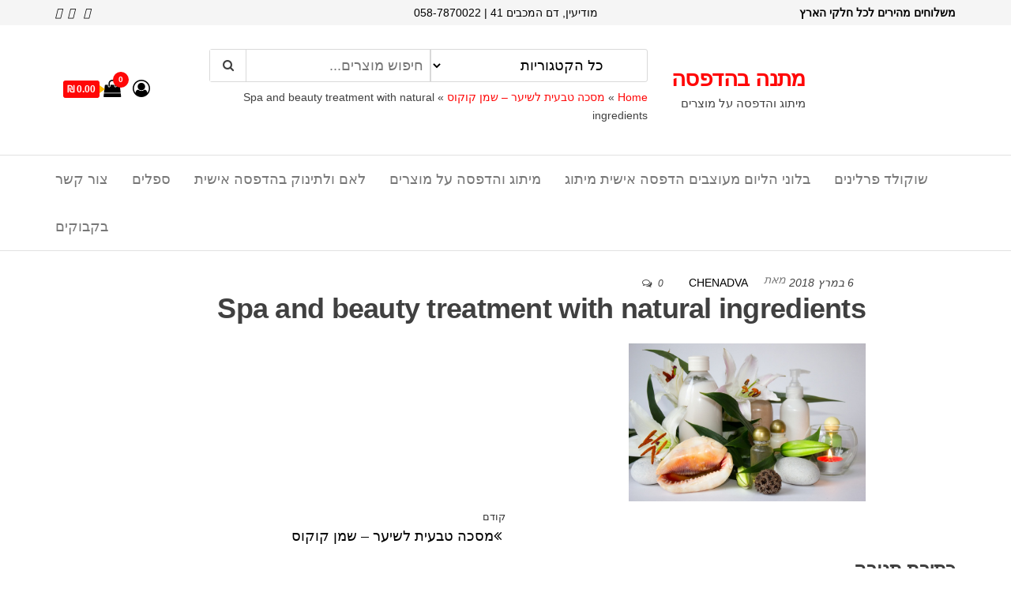

--- FILE ---
content_type: text/html; charset=UTF-8
request_url: https://www.natural-queen.co.il/?attachment_id=6130
body_size: 11822
content:
<!DOCTYPE html>
<html dir="rtl" lang="he-IL">
    <head>
        <meta charset="UTF-8">
        <meta name="viewport" content="width=device-width, initial-scale=1">
        <link rel="profile" href="http://gmpg.org/xfn/11">
        <meta name='robots' content='index, follow, max-image-preview:large, max-snippet:-1, max-video-preview:-1' />
	<style>img:is([sizes="auto" i], [sizes^="auto," i]) { contain-intrinsic-size: 3000px 1500px }</style>
	
	<!-- This site is optimized with the Yoast SEO plugin v26.8 - https://yoast.com/product/yoast-seo-wordpress/ -->
	<title>Spa and beauty treatment with natural ingredients - מתנה בהדפסה</title>
	<link rel="canonical" href="https://www.natural-queen.co.il/" />
	<meta property="og:locale" content="he_IL" />
	<meta property="og:type" content="article" />
	<meta property="og:title" content="Spa and beauty treatment with natural ingredients - מתנה בהדפסה" />
	<meta property="og:description" content="Spa and beauty treatment with natural ingredients" />
	<meta property="og:url" content="https://www.natural-queen.co.il/" />
	<meta property="og:site_name" content="מתנה בהדפסה" />
	<meta property="og:image" content="https://www.natural-queen.co.il" />
	<meta property="og:image:width" content="849" />
	<meta property="og:image:height" content="566" />
	<meta property="og:image:type" content="image/jpeg" />
	<meta name="twitter:card" content="summary_large_image" />
	<script type="application/ld+json" class="yoast-schema-graph">{"@context":"https://schema.org","@graph":[{"@type":"WebPage","@id":"https://www.natural-queen.co.il/","url":"https://www.natural-queen.co.il/","name":"Spa and beauty treatment with natural ingredients - מתנה בהדפסה","isPartOf":{"@id":"https://www.natural-queen.co.il/#website"},"primaryImageOfPage":{"@id":"https://www.natural-queen.co.il/#primaryimage"},"image":{"@id":"https://www.natural-queen.co.il/#primaryimage"},"thumbnailUrl":"https://www.natural-queen.co.il/wp-content/uploads/2017/12/110-1.jpg","datePublished":"2018-03-06T20:42:54+00:00","breadcrumb":{"@id":"https://www.natural-queen.co.il/#breadcrumb"},"inLanguage":"he-IL","potentialAction":[{"@type":"ReadAction","target":["https://www.natural-queen.co.il/"]}]},{"@type":"ImageObject","inLanguage":"he-IL","@id":"https://www.natural-queen.co.il/#primaryimage","url":"https://www.natural-queen.co.il/wp-content/uploads/2017/12/110-1.jpg","contentUrl":"https://www.natural-queen.co.il/wp-content/uploads/2017/12/110-1.jpg","width":849,"height":566,"caption":"Spa and beauty treatment with natural ingredients"},{"@type":"BreadcrumbList","@id":"https://www.natural-queen.co.il/#breadcrumb","itemListElement":[{"@type":"ListItem","position":1,"name":"Home","item":"https://www.natural-queen.co.il/"},{"@type":"ListItem","position":2,"name":"מסכה טבעית לשיער &#8211; שמן קוקוס","item":"https://www.natural-queen.co.il/product/%d7%9e%d7%a1%d7%9b%d7%94-%d7%98%d7%91%d7%a2%d7%99%d7%aa-%d7%9c%d7%a9%d7%99%d7%a2%d7%a8-%d7%9e%d7%a9%d7%9e%d7%9f-%d7%a7%d7%95%d7%a7%d7%95%d7%a1/"},{"@type":"ListItem","position":3,"name":"Spa and beauty treatment with natural ingredients"}]},{"@type":"WebSite","@id":"https://www.natural-queen.co.il/#website","url":"https://www.natural-queen.co.il/","name":"מתנה בהדפסה","description":"מיתוג והדפסה על מוצרים ","potentialAction":[{"@type":"SearchAction","target":{"@type":"EntryPoint","urlTemplate":"https://www.natural-queen.co.il/?s={search_term_string}"},"query-input":{"@type":"PropertyValueSpecification","valueRequired":true,"valueName":"search_term_string"}}],"inLanguage":"he-IL"}]}</script>
	<!-- / Yoast SEO plugin. -->


<link rel="alternate" type="application/rss+xml" title="מתנה בהדפסה  &laquo; פיד‏" href="https://www.natural-queen.co.il/feed/" />
<link rel="alternate" type="application/rss+xml" title="מתנה בהדפסה  &laquo; פיד תגובות‏" href="https://www.natural-queen.co.il/comments/feed/" />
<link rel="alternate" type="application/rss+xml" title="מתנה בהדפסה  &laquo; פיד תגובות של Spa and beauty treatment with natural ingredients" href="https://www.natural-queen.co.il/?attachment_id=6130/feed/" />
<script type="text/javascript">
/* <![CDATA[ */
window._wpemojiSettings = {"baseUrl":"https:\/\/s.w.org\/images\/core\/emoji\/16.0.1\/72x72\/","ext":".png","svgUrl":"https:\/\/s.w.org\/images\/core\/emoji\/16.0.1\/svg\/","svgExt":".svg","source":{"concatemoji":"https:\/\/www.natural-queen.co.il\/wp-includes\/js\/wp-emoji-release.min.js?ver=6.8.3"}};
/*! This file is auto-generated */
!function(s,n){var o,i,e;function c(e){try{var t={supportTests:e,timestamp:(new Date).valueOf()};sessionStorage.setItem(o,JSON.stringify(t))}catch(e){}}function p(e,t,n){e.clearRect(0,0,e.canvas.width,e.canvas.height),e.fillText(t,0,0);var t=new Uint32Array(e.getImageData(0,0,e.canvas.width,e.canvas.height).data),a=(e.clearRect(0,0,e.canvas.width,e.canvas.height),e.fillText(n,0,0),new Uint32Array(e.getImageData(0,0,e.canvas.width,e.canvas.height).data));return t.every(function(e,t){return e===a[t]})}function u(e,t){e.clearRect(0,0,e.canvas.width,e.canvas.height),e.fillText(t,0,0);for(var n=e.getImageData(16,16,1,1),a=0;a<n.data.length;a++)if(0!==n.data[a])return!1;return!0}function f(e,t,n,a){switch(t){case"flag":return n(e,"\ud83c\udff3\ufe0f\u200d\u26a7\ufe0f","\ud83c\udff3\ufe0f\u200b\u26a7\ufe0f")?!1:!n(e,"\ud83c\udde8\ud83c\uddf6","\ud83c\udde8\u200b\ud83c\uddf6")&&!n(e,"\ud83c\udff4\udb40\udc67\udb40\udc62\udb40\udc65\udb40\udc6e\udb40\udc67\udb40\udc7f","\ud83c\udff4\u200b\udb40\udc67\u200b\udb40\udc62\u200b\udb40\udc65\u200b\udb40\udc6e\u200b\udb40\udc67\u200b\udb40\udc7f");case"emoji":return!a(e,"\ud83e\udedf")}return!1}function g(e,t,n,a){var r="undefined"!=typeof WorkerGlobalScope&&self instanceof WorkerGlobalScope?new OffscreenCanvas(300,150):s.createElement("canvas"),o=r.getContext("2d",{willReadFrequently:!0}),i=(o.textBaseline="top",o.font="600 32px Arial",{});return e.forEach(function(e){i[e]=t(o,e,n,a)}),i}function t(e){var t=s.createElement("script");t.src=e,t.defer=!0,s.head.appendChild(t)}"undefined"!=typeof Promise&&(o="wpEmojiSettingsSupports",i=["flag","emoji"],n.supports={everything:!0,everythingExceptFlag:!0},e=new Promise(function(e){s.addEventListener("DOMContentLoaded",e,{once:!0})}),new Promise(function(t){var n=function(){try{var e=JSON.parse(sessionStorage.getItem(o));if("object"==typeof e&&"number"==typeof e.timestamp&&(new Date).valueOf()<e.timestamp+604800&&"object"==typeof e.supportTests)return e.supportTests}catch(e){}return null}();if(!n){if("undefined"!=typeof Worker&&"undefined"!=typeof OffscreenCanvas&&"undefined"!=typeof URL&&URL.createObjectURL&&"undefined"!=typeof Blob)try{var e="postMessage("+g.toString()+"("+[JSON.stringify(i),f.toString(),p.toString(),u.toString()].join(",")+"));",a=new Blob([e],{type:"text/javascript"}),r=new Worker(URL.createObjectURL(a),{name:"wpTestEmojiSupports"});return void(r.onmessage=function(e){c(n=e.data),r.terminate(),t(n)})}catch(e){}c(n=g(i,f,p,u))}t(n)}).then(function(e){for(var t in e)n.supports[t]=e[t],n.supports.everything=n.supports.everything&&n.supports[t],"flag"!==t&&(n.supports.everythingExceptFlag=n.supports.everythingExceptFlag&&n.supports[t]);n.supports.everythingExceptFlag=n.supports.everythingExceptFlag&&!n.supports.flag,n.DOMReady=!1,n.readyCallback=function(){n.DOMReady=!0}}).then(function(){return e}).then(function(){var e;n.supports.everything||(n.readyCallback(),(e=n.source||{}).concatemoji?t(e.concatemoji):e.wpemoji&&e.twemoji&&(t(e.twemoji),t(e.wpemoji)))}))}((window,document),window._wpemojiSettings);
/* ]]> */
</script>
<style id='wp-emoji-styles-inline-css' type='text/css'>

	img.wp-smiley, img.emoji {
		display: inline !important;
		border: none !important;
		box-shadow: none !important;
		height: 1em !important;
		width: 1em !important;
		margin: 0 0.07em !important;
		vertical-align: -0.1em !important;
		background: none !important;
		padding: 0 !important;
	}
</style>
<link rel='stylesheet' id='wp-block-library-rtl-css' href='https://www.natural-queen.co.il/wp-includes/css/dist/block-library/style-rtl.min.css?ver=6.8.3' type='text/css' media='all' />
<style id='classic-theme-styles-inline-css' type='text/css'>
/*! This file is auto-generated */
.wp-block-button__link{color:#fff;background-color:#32373c;border-radius:9999px;box-shadow:none;text-decoration:none;padding:calc(.667em + 2px) calc(1.333em + 2px);font-size:1.125em}.wp-block-file__button{background:#32373c;color:#fff;text-decoration:none}
</style>
<style id='global-styles-inline-css' type='text/css'>
:root{--wp--preset--aspect-ratio--square: 1;--wp--preset--aspect-ratio--4-3: 4/3;--wp--preset--aspect-ratio--3-4: 3/4;--wp--preset--aspect-ratio--3-2: 3/2;--wp--preset--aspect-ratio--2-3: 2/3;--wp--preset--aspect-ratio--16-9: 16/9;--wp--preset--aspect-ratio--9-16: 9/16;--wp--preset--color--black: #000000;--wp--preset--color--cyan-bluish-gray: #abb8c3;--wp--preset--color--white: #ffffff;--wp--preset--color--pale-pink: #f78da7;--wp--preset--color--vivid-red: #cf2e2e;--wp--preset--color--luminous-vivid-orange: #ff6900;--wp--preset--color--luminous-vivid-amber: #fcb900;--wp--preset--color--light-green-cyan: #7bdcb5;--wp--preset--color--vivid-green-cyan: #00d084;--wp--preset--color--pale-cyan-blue: #8ed1fc;--wp--preset--color--vivid-cyan-blue: #0693e3;--wp--preset--color--vivid-purple: #9b51e0;--wp--preset--gradient--vivid-cyan-blue-to-vivid-purple: linear-gradient(135deg,rgba(6,147,227,1) 0%,rgb(155,81,224) 100%);--wp--preset--gradient--light-green-cyan-to-vivid-green-cyan: linear-gradient(135deg,rgb(122,220,180) 0%,rgb(0,208,130) 100%);--wp--preset--gradient--luminous-vivid-amber-to-luminous-vivid-orange: linear-gradient(135deg,rgba(252,185,0,1) 0%,rgba(255,105,0,1) 100%);--wp--preset--gradient--luminous-vivid-orange-to-vivid-red: linear-gradient(135deg,rgba(255,105,0,1) 0%,rgb(207,46,46) 100%);--wp--preset--gradient--very-light-gray-to-cyan-bluish-gray: linear-gradient(135deg,rgb(238,238,238) 0%,rgb(169,184,195) 100%);--wp--preset--gradient--cool-to-warm-spectrum: linear-gradient(135deg,rgb(74,234,220) 0%,rgb(151,120,209) 20%,rgb(207,42,186) 40%,rgb(238,44,130) 60%,rgb(251,105,98) 80%,rgb(254,248,76) 100%);--wp--preset--gradient--blush-light-purple: linear-gradient(135deg,rgb(255,206,236) 0%,rgb(152,150,240) 100%);--wp--preset--gradient--blush-bordeaux: linear-gradient(135deg,rgb(254,205,165) 0%,rgb(254,45,45) 50%,rgb(107,0,62) 100%);--wp--preset--gradient--luminous-dusk: linear-gradient(135deg,rgb(255,203,112) 0%,rgb(199,81,192) 50%,rgb(65,88,208) 100%);--wp--preset--gradient--pale-ocean: linear-gradient(135deg,rgb(255,245,203) 0%,rgb(182,227,212) 50%,rgb(51,167,181) 100%);--wp--preset--gradient--electric-grass: linear-gradient(135deg,rgb(202,248,128) 0%,rgb(113,206,126) 100%);--wp--preset--gradient--midnight: linear-gradient(135deg,rgb(2,3,129) 0%,rgb(40,116,252) 100%);--wp--preset--font-size--small: 13px;--wp--preset--font-size--medium: 20px;--wp--preset--font-size--large: 36px;--wp--preset--font-size--x-large: 42px;--wp--preset--spacing--20: 0.44rem;--wp--preset--spacing--30: 0.67rem;--wp--preset--spacing--40: 1rem;--wp--preset--spacing--50: 1.5rem;--wp--preset--spacing--60: 2.25rem;--wp--preset--spacing--70: 3.38rem;--wp--preset--spacing--80: 5.06rem;--wp--preset--shadow--natural: 6px 6px 9px rgba(0, 0, 0, 0.2);--wp--preset--shadow--deep: 12px 12px 50px rgba(0, 0, 0, 0.4);--wp--preset--shadow--sharp: 6px 6px 0px rgba(0, 0, 0, 0.2);--wp--preset--shadow--outlined: 6px 6px 0px -3px rgba(255, 255, 255, 1), 6px 6px rgba(0, 0, 0, 1);--wp--preset--shadow--crisp: 6px 6px 0px rgba(0, 0, 0, 1);}:where(.is-layout-flex){gap: 0.5em;}:where(.is-layout-grid){gap: 0.5em;}body .is-layout-flex{display: flex;}.is-layout-flex{flex-wrap: wrap;align-items: center;}.is-layout-flex > :is(*, div){margin: 0;}body .is-layout-grid{display: grid;}.is-layout-grid > :is(*, div){margin: 0;}:where(.wp-block-columns.is-layout-flex){gap: 2em;}:where(.wp-block-columns.is-layout-grid){gap: 2em;}:where(.wp-block-post-template.is-layout-flex){gap: 1.25em;}:where(.wp-block-post-template.is-layout-grid){gap: 1.25em;}.has-black-color{color: var(--wp--preset--color--black) !important;}.has-cyan-bluish-gray-color{color: var(--wp--preset--color--cyan-bluish-gray) !important;}.has-white-color{color: var(--wp--preset--color--white) !important;}.has-pale-pink-color{color: var(--wp--preset--color--pale-pink) !important;}.has-vivid-red-color{color: var(--wp--preset--color--vivid-red) !important;}.has-luminous-vivid-orange-color{color: var(--wp--preset--color--luminous-vivid-orange) !important;}.has-luminous-vivid-amber-color{color: var(--wp--preset--color--luminous-vivid-amber) !important;}.has-light-green-cyan-color{color: var(--wp--preset--color--light-green-cyan) !important;}.has-vivid-green-cyan-color{color: var(--wp--preset--color--vivid-green-cyan) !important;}.has-pale-cyan-blue-color{color: var(--wp--preset--color--pale-cyan-blue) !important;}.has-vivid-cyan-blue-color{color: var(--wp--preset--color--vivid-cyan-blue) !important;}.has-vivid-purple-color{color: var(--wp--preset--color--vivid-purple) !important;}.has-black-background-color{background-color: var(--wp--preset--color--black) !important;}.has-cyan-bluish-gray-background-color{background-color: var(--wp--preset--color--cyan-bluish-gray) !important;}.has-white-background-color{background-color: var(--wp--preset--color--white) !important;}.has-pale-pink-background-color{background-color: var(--wp--preset--color--pale-pink) !important;}.has-vivid-red-background-color{background-color: var(--wp--preset--color--vivid-red) !important;}.has-luminous-vivid-orange-background-color{background-color: var(--wp--preset--color--luminous-vivid-orange) !important;}.has-luminous-vivid-amber-background-color{background-color: var(--wp--preset--color--luminous-vivid-amber) !important;}.has-light-green-cyan-background-color{background-color: var(--wp--preset--color--light-green-cyan) !important;}.has-vivid-green-cyan-background-color{background-color: var(--wp--preset--color--vivid-green-cyan) !important;}.has-pale-cyan-blue-background-color{background-color: var(--wp--preset--color--pale-cyan-blue) !important;}.has-vivid-cyan-blue-background-color{background-color: var(--wp--preset--color--vivid-cyan-blue) !important;}.has-vivid-purple-background-color{background-color: var(--wp--preset--color--vivid-purple) !important;}.has-black-border-color{border-color: var(--wp--preset--color--black) !important;}.has-cyan-bluish-gray-border-color{border-color: var(--wp--preset--color--cyan-bluish-gray) !important;}.has-white-border-color{border-color: var(--wp--preset--color--white) !important;}.has-pale-pink-border-color{border-color: var(--wp--preset--color--pale-pink) !important;}.has-vivid-red-border-color{border-color: var(--wp--preset--color--vivid-red) !important;}.has-luminous-vivid-orange-border-color{border-color: var(--wp--preset--color--luminous-vivid-orange) !important;}.has-luminous-vivid-amber-border-color{border-color: var(--wp--preset--color--luminous-vivid-amber) !important;}.has-light-green-cyan-border-color{border-color: var(--wp--preset--color--light-green-cyan) !important;}.has-vivid-green-cyan-border-color{border-color: var(--wp--preset--color--vivid-green-cyan) !important;}.has-pale-cyan-blue-border-color{border-color: var(--wp--preset--color--pale-cyan-blue) !important;}.has-vivid-cyan-blue-border-color{border-color: var(--wp--preset--color--vivid-cyan-blue) !important;}.has-vivid-purple-border-color{border-color: var(--wp--preset--color--vivid-purple) !important;}.has-vivid-cyan-blue-to-vivid-purple-gradient-background{background: var(--wp--preset--gradient--vivid-cyan-blue-to-vivid-purple) !important;}.has-light-green-cyan-to-vivid-green-cyan-gradient-background{background: var(--wp--preset--gradient--light-green-cyan-to-vivid-green-cyan) !important;}.has-luminous-vivid-amber-to-luminous-vivid-orange-gradient-background{background: var(--wp--preset--gradient--luminous-vivid-amber-to-luminous-vivid-orange) !important;}.has-luminous-vivid-orange-to-vivid-red-gradient-background{background: var(--wp--preset--gradient--luminous-vivid-orange-to-vivid-red) !important;}.has-very-light-gray-to-cyan-bluish-gray-gradient-background{background: var(--wp--preset--gradient--very-light-gray-to-cyan-bluish-gray) !important;}.has-cool-to-warm-spectrum-gradient-background{background: var(--wp--preset--gradient--cool-to-warm-spectrum) !important;}.has-blush-light-purple-gradient-background{background: var(--wp--preset--gradient--blush-light-purple) !important;}.has-blush-bordeaux-gradient-background{background: var(--wp--preset--gradient--blush-bordeaux) !important;}.has-luminous-dusk-gradient-background{background: var(--wp--preset--gradient--luminous-dusk) !important;}.has-pale-ocean-gradient-background{background: var(--wp--preset--gradient--pale-ocean) !important;}.has-electric-grass-gradient-background{background: var(--wp--preset--gradient--electric-grass) !important;}.has-midnight-gradient-background{background: var(--wp--preset--gradient--midnight) !important;}.has-small-font-size{font-size: var(--wp--preset--font-size--small) !important;}.has-medium-font-size{font-size: var(--wp--preset--font-size--medium) !important;}.has-large-font-size{font-size: var(--wp--preset--font-size--large) !important;}.has-x-large-font-size{font-size: var(--wp--preset--font-size--x-large) !important;}
:where(.wp-block-post-template.is-layout-flex){gap: 1.25em;}:where(.wp-block-post-template.is-layout-grid){gap: 1.25em;}
:where(.wp-block-columns.is-layout-flex){gap: 2em;}:where(.wp-block-columns.is-layout-grid){gap: 2em;}
:root :where(.wp-block-pullquote){font-size: 1.5em;line-height: 1.6;}
</style>
<link rel='stylesheet' id='contact-form-7-css' href='https://www.natural-queen.co.il/wp-content/plugins/contact-form-7/includes/css/styles.css?ver=6.1.4' type='text/css' media='all' />
<link rel='stylesheet' id='contact-form-7-rtl-css' href='https://www.natural-queen.co.il/wp-content/plugins/contact-form-7/includes/css/styles-rtl.css?ver=6.1.4' type='text/css' media='all' />
<link rel='stylesheet' id='envo-extra-css' href='https://www.natural-queen.co.il/wp-content/plugins/envo-extra/css/style.css?ver=1.9.15' type='text/css' media='all' />
<link rel='stylesheet' id='woocommerce-layout-rtl-css' href='https://www.natural-queen.co.il/wp-content/plugins/woocommerce/assets/css/woocommerce-layout-rtl.css?ver=10.4.3' type='text/css' media='all' />
<link rel='stylesheet' id='woocommerce-smallscreen-rtl-css' href='https://www.natural-queen.co.il/wp-content/plugins/woocommerce/assets/css/woocommerce-smallscreen-rtl.css?ver=10.4.3' type='text/css' media='only screen and (max-width: 768px)' />
<link rel='stylesheet' id='woocommerce-general-rtl-css' href='https://www.natural-queen.co.il/wp-content/plugins/woocommerce/assets/css/woocommerce-rtl.css?ver=10.4.3' type='text/css' media='all' />
<style id='woocommerce-inline-inline-css' type='text/css'>
.woocommerce form .form-row .required { visibility: visible; }
</style>
<link rel='stylesheet' id='bootstrap-css' href='https://www.natural-queen.co.il/wp-content/themes/envo-storefront/css/bootstrap.css?ver=3.3.7' type='text/css' media='all' />
<link rel='stylesheet' id='mmenu-light-css' href='https://www.natural-queen.co.il/wp-content/themes/envo-storefront/css/mmenu-light.min.css?ver=1.0.7' type='text/css' media='all' />
<link rel='stylesheet' id='envo-storefront-stylesheet-css' href='https://www.natural-queen.co.il/wp-content/themes/envo-storefront/style.css?ver=1.0.7' type='text/css' media='all' />
<link rel='stylesheet' id='font-awesome-css' href='https://www.natural-queen.co.il/wp-content/plugins/elementor/assets/lib/font-awesome/css/font-awesome.min.css?ver=4.7.0' type='text/css' media='all' />
<script type="text/javascript" src="https://www.natural-queen.co.il/wp-includes/js/jquery/jquery.min.js?ver=3.7.1" id="jquery-core-js"></script>
<script type="text/javascript" src="https://www.natural-queen.co.il/wp-includes/js/jquery/jquery-migrate.min.js?ver=3.4.1" id="jquery-migrate-js"></script>
<script type="text/javascript" src="https://www.natural-queen.co.il/wp-content/plugins/woocommerce/assets/js/jquery-blockui/jquery.blockUI.min.js?ver=2.7.0-wc.10.4.3" id="wc-jquery-blockui-js" defer="defer" data-wp-strategy="defer"></script>
<script type="text/javascript" id="wc-add-to-cart-js-extra">
/* <![CDATA[ */
var wc_add_to_cart_params = {"ajax_url":"\/wp-admin\/admin-ajax.php","wc_ajax_url":"\/?wc-ajax=%%endpoint%%","i18n_view_cart":"\u05de\u05e2\u05d1\u05e8 \u05dc\u05e1\u05dc \u05d4\u05e7\u05e0\u05d9\u05d5\u05ea","cart_url":"https:\/\/www.natural-queen.co.il\/cart-3\/","is_cart":"","cart_redirect_after_add":"yes"};
/* ]]> */
</script>
<script type="text/javascript" src="https://www.natural-queen.co.il/wp-content/plugins/woocommerce/assets/js/frontend/add-to-cart.min.js?ver=10.4.3" id="wc-add-to-cart-js" defer="defer" data-wp-strategy="defer"></script>
<script type="text/javascript" src="https://www.natural-queen.co.il/wp-content/plugins/woocommerce/assets/js/js-cookie/js.cookie.min.js?ver=2.1.4-wc.10.4.3" id="wc-js-cookie-js" defer="defer" data-wp-strategy="defer"></script>
<script type="text/javascript" id="woocommerce-js-extra">
/* <![CDATA[ */
var woocommerce_params = {"ajax_url":"\/wp-admin\/admin-ajax.php","wc_ajax_url":"\/?wc-ajax=%%endpoint%%","i18n_password_show":"\u05dc\u05d4\u05e6\u05d9\u05d2 \u05e1\u05d9\u05e1\u05de\u05d4","i18n_password_hide":"\u05dc\u05d4\u05e1\u05ea\u05d9\u05e8 \u05e1\u05d9\u05e1\u05de\u05d4"};
/* ]]> */
</script>
<script type="text/javascript" src="https://www.natural-queen.co.il/wp-content/plugins/woocommerce/assets/js/frontend/woocommerce.min.js?ver=10.4.3" id="woocommerce-js" defer="defer" data-wp-strategy="defer"></script>
<script type="text/javascript" id="wc-cart-fragments-js-extra">
/* <![CDATA[ */
var wc_cart_fragments_params = {"ajax_url":"\/wp-admin\/admin-ajax.php","wc_ajax_url":"\/?wc-ajax=%%endpoint%%","cart_hash_key":"wc_cart_hash_b7e351d386cac22d3ed34da2535a7c39","fragment_name":"wc_fragments_b7e351d386cac22d3ed34da2535a7c39","request_timeout":"5000"};
/* ]]> */
</script>
<script type="text/javascript" src="https://www.natural-queen.co.il/wp-content/plugins/woocommerce/assets/js/frontend/cart-fragments.min.js?ver=10.4.3" id="wc-cart-fragments-js" defer="defer" data-wp-strategy="defer"></script>
<link rel="https://api.w.org/" href="https://www.natural-queen.co.il/wp-json/" /><link rel="alternate" title="JSON" type="application/json" href="https://www.natural-queen.co.il/wp-json/wp/v2/media/6130" /><link rel="EditURI" type="application/rsd+xml" title="RSD" href="https://www.natural-queen.co.il/xmlrpc.php?rsd" />
<link rel="stylesheet" href="https://www.natural-queen.co.il/wp-content/themes/envo-storefront/rtl.css" type="text/css" media="screen" /><meta name="generator" content="WordPress 6.8.3" />
<meta name="generator" content="WooCommerce 10.4.3" />
<link rel='shortlink' href='https://www.natural-queen.co.il/?p=6130' />
<link rel="alternate" title="oEmbed (JSON)" type="application/json+oembed" href="https://www.natural-queen.co.il/wp-json/oembed/1.0/embed?url=https%3A%2F%2Fwww.natural-queen.co.il%2F%3Fattachment_id%3D6130" />
<link rel="alternate" title="oEmbed (XML)" type="text/xml+oembed" href="https://www.natural-queen.co.il/wp-json/oembed/1.0/embed?url=https%3A%2F%2Fwww.natural-queen.co.il%2F%3Fattachment_id%3D6130&#038;format=xml" />
	<noscript><style>.woocommerce-product-gallery{ opacity: 1 !important; }</style></noscript>
	<meta name="generator" content="Elementor 3.34.2; features: e_font_icon_svg, additional_custom_breakpoints; settings: css_print_method-external, google_font-enabled, font_display-auto">
			<style>
				.e-con.e-parent:nth-of-type(n+4):not(.e-lazyloaded):not(.e-no-lazyload),
				.e-con.e-parent:nth-of-type(n+4):not(.e-lazyloaded):not(.e-no-lazyload) * {
					background-image: none !important;
				}
				@media screen and (max-height: 1024px) {
					.e-con.e-parent:nth-of-type(n+3):not(.e-lazyloaded):not(.e-no-lazyload),
					.e-con.e-parent:nth-of-type(n+3):not(.e-lazyloaded):not(.e-no-lazyload) * {
						background-image: none !important;
					}
				}
				@media screen and (max-height: 640px) {
					.e-con.e-parent:nth-of-type(n+2):not(.e-lazyloaded):not(.e-no-lazyload),
					.e-con.e-parent:nth-of-type(n+2):not(.e-lazyloaded):not(.e-no-lazyload) * {
						background-image: none !important;
					}
				}
			</style>
			<link rel="icon" href="https://www.natural-queen.co.il/wp-content/uploads/2025/12/cropped-עיצוב-ללא-שם-27-32x32.png" sizes="32x32" />
<link rel="icon" href="https://www.natural-queen.co.il/wp-content/uploads/2025/12/cropped-עיצוב-ללא-שם-27-192x192.png" sizes="192x192" />
<link rel="apple-touch-icon" href="https://www.natural-queen.co.il/wp-content/uploads/2025/12/cropped-עיצוב-ללא-שם-27-180x180.png" />
<meta name="msapplication-TileImage" content="https://www.natural-queen.co.il/wp-content/uploads/2025/12/cropped-עיצוב-ללא-שם-27-270x270.png" />
<style id="kirki-inline-styles"></style>    </head>
    <body id="blog" class="rtl attachment wp-singular attachment-template-default single single-attachment postid-6130 attachmentid-6130 attachment-jpeg wp-theme-envo-storefront theme-envo-storefront header-busnav woo-on woocommerce-no-js ally-default elementor-default elementor-kit-8192">
        <a class="skip-link screen-reader-text" href="#site-content">לדלג לתוכן</a>        <div class="page-wrap">
                <div class="top-bar-section container-fluid">
        <div class="container">
            <div class="row">
                <div id="text-5" class="widget widget_text col-sm-4">			<div class="textwidget"><p><strong>משלוחים מהירים לכל חלקי הארץ</strong></p>
</div>
		</div><div id="text-6" class="widget widget_text col-sm-4">			<div class="textwidget"><p>מודיעין, דם המכבים 41 | 058-7870022</p>
</div>
		</div><div id="text-7" class="widget widget_text col-sm-4">			<div class="textwidget"><p><i class="fab fa-twitter-square"></i> &nbsp;<i class="fab fa-facebook-square"></i> &nbsp; <i class="fab fa-youtube-square"></i></p>
</div>
		</div>            </div>
        </div>
    </div>
<div class="site-header container-fluid">
    <div class="container" >
        <div class="heading-row row" >
            <div class="site-heading col-md-4 col-xs-12" >
                <div class="site-branding-logo">
                                    </div>
                <div class="site-branding-text">
                                            <p class="site-title"><a href="https://www.natural-queen.co.il/" rel="home">מתנה בהדפסה </a></p>
                    
                                            <p class="site-description">
                            מיתוג והדפסה על מוצרים                         </p>
                                    </div><!-- .site-branding-text -->
            </div>
            <div class="search-heading col-md-6 col-xs-12">
                                    <div class="header-search-form">
                        <form role="search" method="get" action="https://www.natural-queen.co.il/">
                            <input type="hidden" name="post_type" value="product" />
                            <input class="header-search-input" name="s" type="text" placeholder="חיפוש מוצרים..."/>
                            <select class="header-search-select" name="product_cat">
                                <option value="">כל הקטגוריות</option> 
                                <option value="%d7%a4%d7%95%d7%93%d7%a8%d7%94">פודרה (261)</option><option value="%d7%90%d7%91%d7%9f-%d7%91%d7%96%d7%9c%d7%aa-%d7%9c%d7%94%d7%93%d7%a4%d7%a1%d7%94-%d7%9e%d7%99%d7%aa%d7%95%d7%92-%d7%95%d7%94%d7%93%d7%a4%d7%a1%d7%94-%d7%a2%d7%9c-%d7%9e%d7%95%d7%a6%d7%a8%d7%99%d7%9d">אבן בזלת להדפסה (7)</option><option value="%d7%90%d7%99%d7%a4%d7%95%d7%a8">איפור (1)</option><option value="%d7%91%d7%95%d7%91%d7%95%d7%aa-%d7%a4%d7%a8%d7%95%d7%94">בובות פרוה (2)</option><option value="%d7%91%d7%99%d7%aa-%d7%a1%d7%a4%d7%a8">בית ספר (1)</option><option value="%d7%91%d7%9c%d7%95%d7%a0%d7%99%d7%9d">בלוני הליום מעוצבים הדפסה אישית מיתוג (18)</option><option value="%d7%91%d7%9c%d7%95%d7%a7-%d7%a2%d7%a5-%d7%9c%d7%a1%d7%95%d7%91%d7%9c%d7%99%d7%9e%d7%a6%d7%99%d7%94">בלוק עץ לסובלימציה (9)</option><option value="%d7%91%d7%a7%d7%91%d7%95%d7%a7%d7%99%d7%9d">בקבוקים (10)</option><option value="%d7%92%d7%9f">גן (1)</option><option value="%d7%93%d7%95%d7%91%d7%99%d7%9d-%d7%9c%d7%94%d7%93%d7%a4%d7%a1%d7%94">דובים להדפסה (1)</option><option value="%d7%94%d7%93%d7%a4%d7%a1%d7%aa-%d7%aa%d7%9e%d7%95%d7%a0%d7%94-%d7%a2%d7%9c-%d7%96%d7%9b%d7%95%d7%9b%d7%99%d7%aa">הדפסת תמונה על זכוכית (9)</option><option value="%d7%95%d7%97%d7%95%d7%91%d7%a8%d7%95%d7%aa">וחוברות (1)</option><option value="%d7%97%d7%95%d7%9c%d7%a6%d7%95%d7%aa-%d7%9e%d7%95%d7%93%d7%a4%d7%a1%d7%95%d7%aa">חולצות מודפסות (10)</option><option value="%d7%9b%d7%95%d7%91%d7%a2%d7%99%d7%9d">כובעים עם הדפסה (3)</option><option value="%d7%9b%d7%a8%d7%99%d7%95%d7%aa-%d7%a0%d7%95%d7%99">כריות נוי (6)</option><option value="%d7%9c%d7%90%d7%9d-%d7%95%d7%9c%d7%aa%d7%99%d7%a0%d7%95%d7%a7">לאם ולתינוק בהדפסה אישית (29)</option><option value="%d7%9c%d7%9e%d7%98%d7%91%d7%97">למטבח (18)</option><option value="%d7%9e%d7%92%d7%91%d7%95%d7%aa-%d7%9e%d7%95%d7%93%d7%a4%d7%a1%d7%95%d7%aa">מגבות מודפסות (8)</option><option value="%d7%9e%d7%92%d7%9f-%d7%a2%d7%a5">מגן עץ (9)</option><option value="%d7%9e%d7%92%d7%9f-%d7%a7%d7%a8%d7%99%d7%a1%d7%98%d7%9c">מגן קריסטל (17)</option><option value="%d7%9e%d7%95%d7%a6%d7%a8%d7%99-%d7%a7%d7%95%d7%93%d7%a9">מוצרי קודש (18)</option><option value="%d7%9e%d7%95%d7%a6%d7%a8%d7%99-%d7%a8%d7%9b%d7%91">מוצרי רכב (7)</option><option value="%d7%9e%d7%97%d7%91%d7%a8%d7%95%d7%aa">מחברות (6)</option><option value="%d7%9e%d7%99%d7%aa%d7%95%d7%92-%d7%95%d7%94%d7%93%d7%a4%d7%a1%d7%94-%d7%a2%d7%9c-%d7%9e%d7%95%d7%a6%d7%a8%d7%99%d7%9d">מיתוג והדפסה על מוצרים (310)</option><option value="%d7%9e%d7%a1%d7%99%d7%91%d7%aa-%d7%a8%d7%95%d7%95%d7%a7%d7%95%d7%aa">מסיבת רווקות (12)</option><option value="%d7%9e%d7%aa%d7%a0%d7%94-%d7%91%d7%94%d7%aa%d7%90%d7%9e%d7%94-%d7%90%d7%99%d7%a9%d7%99%d7%aa">מתנה בהתאמה אישית (22)</option><option value="%d7%a1%d7%a4%d7%9c%d7%99%d7%9d">ספלים (49)</option><option value="%d7%a4%d7%90%d7%96%d7%9c%d7%99%d7%9d">פאזלים (6)</option><option value="%d7%a4%d7%93-%d7%a2%d7%9b%d7%91%d7%a8">פד עכבר (3)</option><option value="%d7%a6%d7%91%d7%90%d7%99">צבאי (9)</option><option value="%d7%a7%d7%95%d7%a4%d7%95%d7%aa-%d7%97%d7%a1%d7%9b%d7%95%d7%9f">קופות חסכון (3)</option><option value="%d7%a9%d7%95%d7%a7%d7%95%d7%9c%d7%93%d7%99%d7%9d-%d7%9d%d7%a8%d7%9c%d7%99%d7%a0%d7%99%d7%9d">שוקולד פרלינים (12)</option><option value="%d7%a9%d7%a2%d7%95%d7%a0%d7%99%d7%9d">שעונים (8)</option><option value="%d7%aa%d7%97%d7%aa%d7%95%d7%a0%d7%99%d7%9d-%d7%9c%d7%a0%d7%a9%d7%99%d7%9d-%d7%9e%d7%95%d7%93%d7%a4%d7%a1%d7%99%d7%9d">תחתונים לנשים מודפסים (3)</option><option value="%d7%aa%d7%99%d7%a7%d7%99%d7%9d-%d7%9e%d7%95%d7%93%d7%a4%d7%a1%d7%99%d7%9d-%d7%90%d7%99%d7%a9%d7%99%d7%aa">תיקים מודפסים אישית (8)</option><option value="%d7%aa%d7%9c%d7%99%d7%95%d7%9f">תליון (1)</option><option value="%d7%aa%d7%9e%d7%95%d7%a0%d7%94-%d7%a2%d7%9c-%d7%a2%d7%a5-%d7%a2%d7%91%d7%94">תמונה על עץ עבה (13)</option>                            </select>
                            <button class="header-search-button" type="submit"><i class="fa fa-search" aria-hidden="true"></i></button>
                        </form>
                    </div>
                                                    <div class="site-heading-sidebar" >
                        <div id="block-10" class="widget widget_block"><div class="yoast-breadcrumbs"><span><span><a href="https://www.natural-queen.co.il/">Home</a></span> &raquo; <span><a href="https://www.natural-queen.co.il/product/%d7%9e%d7%a1%d7%9b%d7%94-%d7%98%d7%91%d7%a2%d7%99%d7%aa-%d7%9c%d7%a9%d7%99%d7%a2%d7%a8-%d7%9e%d7%a9%d7%9e%d7%9f-%d7%a7%d7%95%d7%a7%d7%95%d7%a1/">מסכה טבעית לשיער &#8211; שמן קוקוס</a></span> &raquo; <span class="breadcrumb_last" aria-current="page">Spa and beauty treatment with natural ingredients</span></span></div></div><div id="text-8" class="widget widget_text">			<div class="textwidget"></div>
		</div>                    </div>
                            </div>
                            <div class="header-right col-md-2 hidden-xs" >
                                <div class="header-cart">
                <div class="header-cart-block">
                    <div class="header-cart-inner">
                        	
        <a class="cart-contents" href="https://www.natural-queen.co.il/cart-3/" title="הצג את עגלת הקניות">
            <i class="fa fa-shopping-bag"><span class="count">0</span></i>
            <div class="amount-cart">0.00&nbsp;&#8362;</div> 
        </a>
                                <ul class="site-header-cart menu list-unstyled text-center">
                            <li>
                                <div class="widget woocommerce widget_shopping_cart"><div class="widget_shopping_cart_content"></div></div>                            </li>
                        </ul>
                    </div>
                </div>
            </div>
                                            <div class="header-my-account">
                <div class="header-login"> 
                    <a href="https://www.natural-queen.co.il/my-account-2/" title="החשבון שלי">
                        <i class="fa fa-user-circle-o"></i>
                    </a>
                </div>
            </div>
                            </div>	
                    </div>
    </div>
</div>
 
<div class="main-menu">
    <nav id="site-navigation" class="navbar navbar-default">     
        <div class="container">   
            <div class="navbar-header">
                                    <span class="navbar-brand brand-absolute visible-xs">תפריט</span>
                                            <div class="mobile-cart visible-xs" >
                                        <div class="header-cart">
                <div class="header-cart-block">
                    <div class="header-cart-inner">
                        	
        <a class="cart-contents" href="https://www.natural-queen.co.il/cart-3/" title="הצג את עגלת הקניות">
            <i class="fa fa-shopping-bag"><span class="count">0</span></i>
            <div class="amount-cart">0.00&nbsp;&#8362;</div> 
        </a>
                                <ul class="site-header-cart menu list-unstyled text-center">
                            <li>
                                <div class="widget woocommerce widget_shopping_cart"><div class="widget_shopping_cart_content"></div></div>                            </li>
                        </ul>
                    </div>
                </div>
            </div>
                                    </div>	
                                                                <div class="mobile-account visible-xs" >
                                        <div class="header-my-account">
                <div class="header-login"> 
                    <a href="https://www.natural-queen.co.il/my-account-2/" title="החשבון שלי">
                        <i class="fa fa-user-circle-o"></i>
                    </a>
                </div>
            </div>
                                    </div>
                                        <a href="#" id="main-menu-panel" class="open-panel" data-panel="main-menu-panel">
                        <span></span>
                        <span></span>
                        <span></span>
                    </a>
                            </div>
            <div id="my-menu" class="menu-container"><ul id="menu-%d7%93%d7%a3-%d7%91%d7%99%d7%aa" class="nav navbar-nav navbar-left"><li itemscope="itemscope" itemtype="https://www.schema.org/SiteNavigationElement" id="menu-item-9816" class="menu-item menu-item-type-post_type menu-item-object-page menu-item-9816 nav-item"><a title="צור קשר" href="https://www.natural-queen.co.il/%d7%a6%d7%95%d7%a8-%d7%a7%d7%a9%d7%a8-%d7%a7%d7%95%d7%a1%d7%9e%d7%98%d7%99%d7%a7%d7%94-%d7%98%d7%91%d7%a2%d7%99%d7%aa/" class="nav-link">צור קשר</a></li>
<li itemscope="itemscope" itemtype="https://www.schema.org/SiteNavigationElement" id="menu-item-11128" class="menu-item menu-item-type-taxonomy menu-item-object-product_cat menu-item-11128 nav-item"><a title="ספלים" href="https://www.natural-queen.co.il/product-category/%d7%9e%d7%99%d7%aa%d7%95%d7%92-%d7%95%d7%94%d7%93%d7%a4%d7%a1%d7%94-%d7%a2%d7%9c-%d7%9e%d7%95%d7%a6%d7%a8%d7%99%d7%9d/%d7%a1%d7%a4%d7%9c%d7%99%d7%9d/" class="nav-link">ספלים</a></li>
<li itemscope="itemscope" itemtype="https://www.schema.org/SiteNavigationElement" id="menu-item-11129" class="menu-item menu-item-type-taxonomy menu-item-object-product_cat menu-item-11129 nav-item"><a title="לאם ולתינוק בהדפסה אישית" href="https://www.natural-queen.co.il/product-category/%d7%9e%d7%99%d7%aa%d7%95%d7%92-%d7%95%d7%94%d7%93%d7%a4%d7%a1%d7%94-%d7%a2%d7%9c-%d7%9e%d7%95%d7%a6%d7%a8%d7%99%d7%9d/%d7%9c%d7%90%d7%9d-%d7%95%d7%9c%d7%aa%d7%99%d7%a0%d7%95%d7%a7/" class="nav-link">לאם ולתינוק בהדפסה אישית</a></li>
<li itemscope="itemscope" itemtype="https://www.schema.org/SiteNavigationElement" id="menu-item-9808" class="menu-item menu-item-type-taxonomy menu-item-object-product_cat menu-item-9808 nav-item"><a title="מיתוג והדפסה על מוצרים" href="https://www.natural-queen.co.il/product-category/%d7%9e%d7%99%d7%aa%d7%95%d7%92-%d7%95%d7%94%d7%93%d7%a4%d7%a1%d7%94-%d7%a2%d7%9c-%d7%9e%d7%95%d7%a6%d7%a8%d7%99%d7%9d/" class="nav-link">מיתוג והדפסה על מוצרים</a></li>
<li itemscope="itemscope" itemtype="https://www.schema.org/SiteNavigationElement" id="menu-item-11130" class="menu-item menu-item-type-taxonomy menu-item-object-product_cat menu-item-11130 nav-item"><a title="בלוני הליום מעוצבים הדפסה אישית מיתוג" href="https://www.natural-queen.co.il/product-category/%d7%9e%d7%99%d7%aa%d7%95%d7%92-%d7%95%d7%94%d7%93%d7%a4%d7%a1%d7%94-%d7%a2%d7%9c-%d7%9e%d7%95%d7%a6%d7%a8%d7%99%d7%9d/%d7%91%d7%9c%d7%95%d7%a0%d7%99%d7%9d/" class="nav-link">בלוני הליום מעוצבים הדפסה אישית מיתוג</a></li>
<li itemscope="itemscope" itemtype="https://www.schema.org/SiteNavigationElement" id="menu-item-11131" class="menu-item menu-item-type-taxonomy menu-item-object-product_cat menu-item-11131 nav-item"><a title="שוקולד פרלינים" href="https://www.natural-queen.co.il/product-category/%d7%9e%d7%99%d7%aa%d7%95%d7%92-%d7%95%d7%94%d7%93%d7%a4%d7%a1%d7%94-%d7%a2%d7%9c-%d7%9e%d7%95%d7%a6%d7%a8%d7%99%d7%9d/%d7%a9%d7%95%d7%a7%d7%95%d7%9c%d7%93%d7%99%d7%9d-%d7%9d%d7%a8%d7%9c%d7%99%d7%a0%d7%99%d7%9d/" class="nav-link">שוקולד פרלינים</a></li>
<li itemscope="itemscope" itemtype="https://www.schema.org/SiteNavigationElement" id="menu-item-11132" class="menu-item menu-item-type-taxonomy menu-item-object-product_cat menu-item-11132 nav-item"><a title="בקבוקים" href="https://www.natural-queen.co.il/product-category/%d7%9e%d7%99%d7%aa%d7%95%d7%92-%d7%95%d7%94%d7%93%d7%a4%d7%a1%d7%94-%d7%a2%d7%9c-%d7%9e%d7%95%d7%a6%d7%a8%d7%99%d7%9d/%d7%91%d7%a7%d7%91%d7%95%d7%a7%d7%99%d7%9d/" class="nav-link">בקבוקים</a></li>
</ul></div>        </div>
            </nav> 
</div>
            <div id="site-content" class="container main-container" role="main">
    <div class="page-area">
                    

<!-- start content container -->
<!-- start content container -->
<div class="row">      
    <article class="col-md-12">
                                 
                <div class="post-6130 attachment type-attachment status-inherit hentry">
                                        <div class="single-head no-thumbnail">
                                <span class="posted-date">
            6 במרץ 2018        </span>
                                        <span class="author-meta">
            <span class="author-meta-by">מאת</span>
            <a href="https://www.natural-queen.co.il/author/chenadva/">
                chenadva            </a>
        </span>
                                        <span class="comments-meta">
                            <a href="https://www.natural-queen.co.il/?attachment_id=6130#comments" rel="nofollow" title="תגובה על Spa and beauty treatment with natural ingredients">
                    0                </a>
                        <i class="fa fa-comments-o"></i>
        </span>
                                <h1 class="single-title">Spa and beauty treatment with natural ingredients</h1>                    </div>
                    <div class="single-content">
                        <div class="single-entry-summary">
                             
                            <p class="attachment"><a href='https://www.natural-queen.co.il/wp-content/uploads/2017/12/110-1.jpg'><img fetchpriority="high" decoding="async" width="300" height="200" src="https://www.natural-queen.co.il/wp-content/uploads/2017/12/110-1.jpg" class="attachment-medium size-medium" alt="" /></a></p>
                             
                        </div><!-- .single-entry-summary -->
                                                                    </div>
                    
	<nav class="navigation post-navigation" aria-label="פוסטים">
		<h2 class="screen-reader-text">ניווט</h2>
		<div class="nav-links"><div class="nav-previous"><a href="https://www.natural-queen.co.il/product/%d7%9e%d7%a1%d7%9b%d7%94-%d7%98%d7%91%d7%a2%d7%99%d7%aa-%d7%9c%d7%a9%d7%99%d7%a2%d7%a8-%d7%9e%d7%a9%d7%9e%d7%9f-%d7%a7%d7%95%d7%a7%d7%95%d7%a1/" rel="prev"><span class="screen-reader-text">הפוסט הקודם</span><span aria-hidden="true" class="nav-subtitle">קודם</span> <span class="nav-title"><span class="nav-title-icon-wrapper"><i class="fa fa-angle-double-left" aria-hidden="true"></i></span>מסכה טבעית לשיער &#8211; שמן קוקוס</span></a></div></div>
	</nav>                                            <div class="single-footer">
                            	<div id="comments" class="comments-template">
			<div id="respond" class="comment-respond">
		<h3 id="reply-title" class="comment-reply-title">כתיבת תגובה <small><a rel="nofollow" id="cancel-comment-reply-link" href="/?attachment_id=6130#respond" style="display:none;">לבטל</a></small></h3><form action="https://www.natural-queen.co.il/wp-comments-post.php" method="post" id="commentform" class="comment-form"><p class="comment-notes"><span id="email-notes">האימייל לא יוצג באתר.</span> <span class="required-field-message">שדות החובה מסומנים <span class="required">*</span></span></p><p class="comment-form-comment"><label for="comment">התגובה שלך <span class="required">*</span></label> <textarea id="comment" name="comment" cols="45" rows="8" maxlength="65525" required="required"></textarea></p><p class="comment-form-author"><label for="author">שם <span class="required">*</span></label> <input id="author" name="author" type="text" value="" size="30" maxlength="245" autocomplete="name" required="required" /></p>
<p class="comment-form-email"><label for="email">אימייל <span class="required">*</span></label> <input id="email" name="email" type="text" value="" size="30" maxlength="100" aria-describedby="email-notes" autocomplete="email" required="required" /></p>
<p class="comment-form-url"><label for="url">אתר</label> <input id="url" name="url" type="text" value="" size="30" maxlength="200" autocomplete="url" /></p>
<p class="comment-form-cookies-consent"><input id="wp-comment-cookies-consent" name="wp-comment-cookies-consent" type="checkbox" value="yes" /> <label for="wp-comment-cookies-consent">שמור בדפדפן זה את השם, האימייל והאתר שלי לפעם הבאה שאגיב.</label></p>
<p class="form-submit"><input name="submit" type="submit" id="submit" class="submit" value="להגיב" /> <input type='hidden' name='comment_post_ID' value='6130' id='comment_post_ID' />
<input type='hidden' name='comment_parent' id='comment_parent' value='0' />
</p></form>	</div><!-- #respond -->
		</div>
	 
                        </div>
                                    </div>        
                    
            
    </article> 
    </div>
<!-- end content container -->
<!-- end content container -->

</div><!-- end main-container -->
</div><!-- end page-area -->
  				
	<div id="content-footer-section" class="container-fluid clearfix">
		<div class="container">
			<div id="text-1" class="widget widget_text col-md-3">			<div class="textwidget"><p>רח דם המכבים 41 מודיעין  וואטספ  0587870022</p>
</div>
		</div>		</div>	
	</div>		
 
<footer id="colophon" class="footer-credits container-fluid">
	<div class="container">
		        <div class="footer-credits-text text-center">
            מופעל באמצעות <a href="https://he.wordpress.org/">וורדפרס</a>            <span class="sep"> | </span>
            תבנית: <a href="https://envothemes.com/free-envo-storefront/">Envo Storefront</a>        </div> 
         
		 
	</div>	
</footer>
</div><!-- end page-wrap -->
<script type="speculationrules">
{"prefetch":[{"source":"document","where":{"and":[{"href_matches":"\/*"},{"not":{"href_matches":["\/wp-*.php","\/wp-admin\/*","\/wp-content\/uploads\/*","\/wp-content\/*","\/wp-content\/plugins\/*","\/wp-content\/themes\/envo-storefront\/*","\/*\\?(.+)"]}},{"not":{"selector_matches":"a[rel~=\"nofollow\"]"}},{"not":{"selector_matches":".no-prefetch, .no-prefetch a"}}]},"eagerness":"conservative"}]}
</script>
			<script>
				const registerAllyAction = () => {
					if ( ! window?.elementorAppConfig?.hasPro || ! window?.elementorFrontend?.utils?.urlActions ) {
						return;
					}

					elementorFrontend.utils.urlActions.addAction( 'allyWidget:open', () => {
						if (window?.ea11yWidget?.widget?.open) {
							return window.ea11yWidget.widget.isOpen()
								? window.ea11yWidget.widget.close()
								: window.ea11yWidget.widget.open();
						}
					} );
				};

				const waitingLimit = 30;
				let retryCounter = 0;

				const waitForElementorPro = () => {
					return new Promise( ( resolve ) => {
						const intervalId = setInterval( () => {
							if ( retryCounter === waitingLimit ) {
								resolve( null );
							}

							retryCounter++;

							if ( window.elementorFrontend && window?.elementorFrontend?.utils?.urlActions ) {
								clearInterval( intervalId );
								resolve( window.elementorFrontend );
							}
								}, 100 ); // Check every 100 milliseconds for availability of elementorFrontend
					});
				};

				waitForElementorPro().then( () => { registerAllyAction(); });
			</script>
						<script>
				const lazyloadRunObserver = () => {
					const lazyloadBackgrounds = document.querySelectorAll( `.e-con.e-parent:not(.e-lazyloaded)` );
					const lazyloadBackgroundObserver = new IntersectionObserver( ( entries ) => {
						entries.forEach( ( entry ) => {
							if ( entry.isIntersecting ) {
								let lazyloadBackground = entry.target;
								if( lazyloadBackground ) {
									lazyloadBackground.classList.add( 'e-lazyloaded' );
								}
								lazyloadBackgroundObserver.unobserve( entry.target );
							}
						});
					}, { rootMargin: '200px 0px 200px 0px' } );
					lazyloadBackgrounds.forEach( ( lazyloadBackground ) => {
						lazyloadBackgroundObserver.observe( lazyloadBackground );
					} );
				};
				const events = [
					'DOMContentLoaded',
					'elementor/lazyload/observe',
				];
				events.forEach( ( event ) => {
					document.addEventListener( event, lazyloadRunObserver );
				} );
			</script>
				<script type='text/javascript'>
		(function () {
			var c = document.body.className;
			c = c.replace(/woocommerce-no-js/, 'woocommerce-js');
			document.body.className = c;
		})();
	</script>
	<link rel='stylesheet' id='wc-blocks-style-rtl-css' href='https://www.natural-queen.co.il/wp-content/plugins/woocommerce/assets/client/blocks/wc-blocks-rtl.css?ver=wc-10.4.3' type='text/css' media='all' />
<script type="text/javascript" src="https://www.natural-queen.co.il/wp-includes/js/dist/hooks.min.js?ver=4d63a3d491d11ffd8ac6" id="wp-hooks-js"></script>
<script type="text/javascript" src="https://www.natural-queen.co.il/wp-includes/js/dist/i18n.min.js?ver=5e580eb46a90c2b997e6" id="wp-i18n-js"></script>
<script type="text/javascript" id="wp-i18n-js-after">
/* <![CDATA[ */
wp.i18n.setLocaleData( { 'text direction\u0004ltr': [ 'rtl' ] } );
/* ]]> */
</script>
<script type="text/javascript" src="https://www.natural-queen.co.il/wp-content/plugins/contact-form-7/includes/swv/js/index.js?ver=6.1.4" id="swv-js"></script>
<script type="text/javascript" id="contact-form-7-js-before">
/* <![CDATA[ */
var wpcf7 = {
    "api": {
        "root": "https:\/\/www.natural-queen.co.il\/wp-json\/",
        "namespace": "contact-form-7\/v1"
    }
};
/* ]]> */
</script>
<script type="text/javascript" src="https://www.natural-queen.co.il/wp-content/plugins/contact-form-7/includes/js/index.js?ver=6.1.4" id="contact-form-7-js"></script>
<script type="text/javascript" src="https://www.natural-queen.co.il/wp-content/plugins/envo-extra/js/envo.js?ver=1.9.15" id="envo-extra-js-js"></script>
<script type="text/javascript" src="https://www.natural-queen.co.il/wp-content/themes/envo-storefront/js/bootstrap.min.js?ver=3.3.7" id="bootstrap-js"></script>
<script type="text/javascript" src="https://www.natural-queen.co.il/wp-content/themes/envo-storefront/js/customscript.js?ver=1.0.7" id="envo-storefront-theme-js-js"></script>
<script type="text/javascript" src="https://www.natural-queen.co.il/wp-content/themes/envo-storefront/js/mmenu-light.min.js?ver=1.0.7" id="mmenu-js"></script>
<script type="text/javascript" src="https://www.natural-queen.co.il/wp-content/plugins/woocommerce/assets/js/sourcebuster/sourcebuster.min.js?ver=10.4.3" id="sourcebuster-js-js"></script>
<script type="text/javascript" id="wc-order-attribution-js-extra">
/* <![CDATA[ */
var wc_order_attribution = {"params":{"lifetime":1.0000000000000000818030539140313095458623138256371021270751953125e-5,"session":30,"base64":false,"ajaxurl":"https:\/\/www.natural-queen.co.il\/wp-admin\/admin-ajax.php","prefix":"wc_order_attribution_","allowTracking":true},"fields":{"source_type":"current.typ","referrer":"current_add.rf","utm_campaign":"current.cmp","utm_source":"current.src","utm_medium":"current.mdm","utm_content":"current.cnt","utm_id":"current.id","utm_term":"current.trm","utm_source_platform":"current.plt","utm_creative_format":"current.fmt","utm_marketing_tactic":"current.tct","session_entry":"current_add.ep","session_start_time":"current_add.fd","session_pages":"session.pgs","session_count":"udata.vst","user_agent":"udata.uag"}};
/* ]]> */
</script>
<script type="text/javascript" src="https://www.natural-queen.co.il/wp-content/plugins/woocommerce/assets/js/frontend/order-attribution.min.js?ver=10.4.3" id="wc-order-attribution-js"></script>
</body>
</html>
